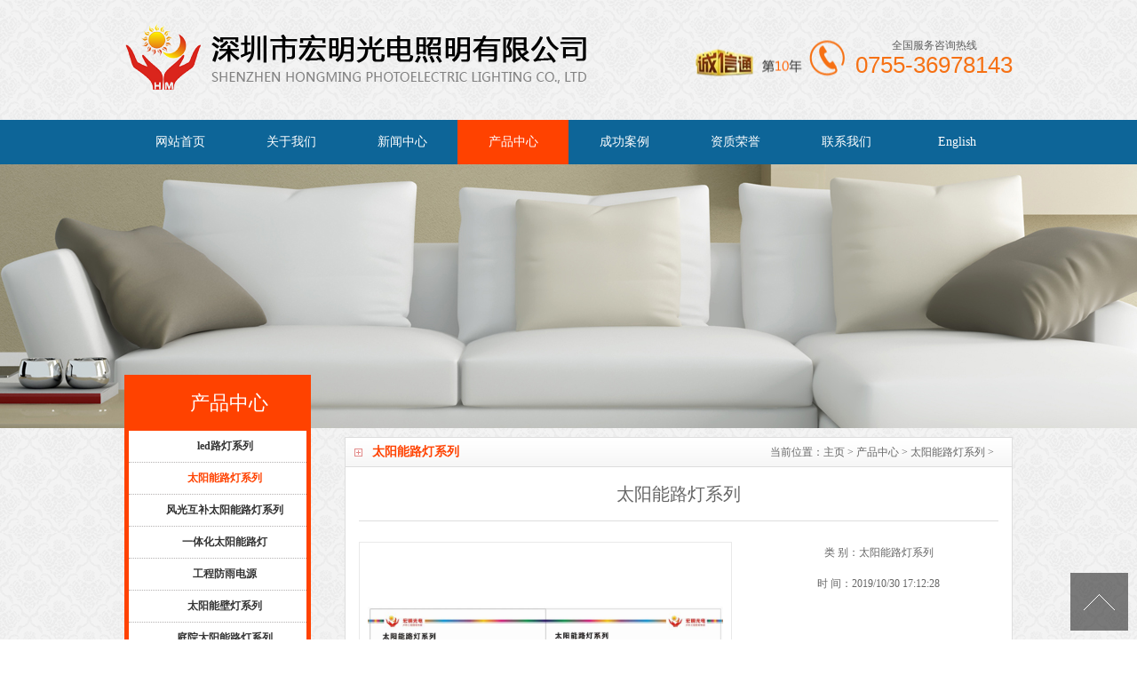

--- FILE ---
content_type: text/html
request_url: http://www.gdhongming.cn/acp_view.asp?id=260
body_size: 8259
content:



<!DOCTYPE html PUBLIC "-//W3C//DTD XHTML 1.0 Transitional//EN" "http://www.w3.org/TR/xhtml1/DTD/xhtml1-transitional.dtd">
<html xmlns="http://www.w3.org/1999/xhtml">
<head>
<meta http-equiv="Content-Type" content="text/html; charset=gb2312" />
<title>太阳能路灯系列_太阳能LED路灯_led路灯厂家_深圳亮化工程公司-宏明光电</title>
<meta name="keywords" content="太阳能路灯系列_亮化工程,亮化工程公司,led路灯厂家,太阳能LED路灯,太阳能路灯厂家,深圳亮化工程,户外亮化工程,户外亮化工程" />
<meta name="description" content="太阳能路灯系列_深圳市宏明光电照明有限公司是一家专业生产LED路灯的led路灯厂家,主要生产太阳能LED路灯,专业承包城市亮化工程,楼体亮化工程,景观亮化工程,户外亮化工程,酒店亮化工程等亮化工程业务,打造美丽城市的亮化工程公司。" />
<link href="skin/css/css.css" rel="stylesheet" media="screen" type="text/css"/>
<script language="javascript" type="text/javascript" src="skin/js/jquery-1.8.0.min.js"></script>
<script language="javascript" type="text/javascript" src="skin/js/index.js"></script>
<script type="text/javascript" src="skin/js/photorollx.js"></script>
</head>

<body>
<div id="header">
<div class="hd_cont container">
<dl class="hd_logo">
<dt class="fl"><a href="/"> <img src="/skin/images/logo.png" alt="太阳能LED路灯_led路灯厂家_深圳亮化工程公司-宏明光电" height="80"></a></dt>

</dl>
<dl class="dh_phone fr">
<dt>全国服务咨询热线</dt>
<dd>0755-36978143</dd>
</dl>
</div>

<div id="nav">
<div id="navMenu">
<ul>
<li><a href="/">网站首页</a></li>
<li><a href="gsjj.asp?id=3" rel='dropmenu'>关于我们</a></li>
<li><a href="axw_list.asp" rel='dropmenu'>新闻中心</a></li>
<li class="home"><a href="acpzs.asp" rel='dropmenu'>产品中心</a></li>
<li><a href="case.asp" rel='dropmenu'>成功案例</a></li>
<li><a href="ry.asp" rel='dropmenu'>资质荣誉</a></li>
<li><a href="gsjj.asp?id=8" rel='dropmenu'>联系我们</a></li>
<li><a href="eindex.asp" rel='dropmenu'>English</a></li>
</ul>
</div>
</div>
</div>



<div class="article_article MB10"></div>
<div class="ncon">
  <div class="nconr">
    <div class="weizhi">
      <h2>太阳能路灯系列</h2>
      <h3>当前位置：<a href='index.asp'>主页</a> > <a href='acpzs.asp'>产品中心</a> > <a href='acpzs.asp?dlb_id=31'>太阳能路灯系列</a> > </h3>
    </div>
    <div class="title">
      <h1>太阳能路灯系列</h1>
    </div>
    <div class="resource" style="height:0"></div>
    <div class="proarc">
      <div class="show_gallery">
        <div class="gallery_box"> 
          <div class="tb-booth tb-pic tb-s310"> <a href="tp/20191030176854.jpg" target="_blank"><img src="tp/20191030176854.jpg" rel="tp/20191030176854.jpg" class="jqzoom" width="400"  /></a> </div>
          
          
        </div>
      </div>
      <script type="text/javascript">
    $(document).ready(function () {
        $(".jqzoom").imagezoom();
        $("#thumblist li a").mouseover(function () {
            $(this).parents("li").addClass("tb-selected").siblings().removeClass("tb-selected");
            $(".jqzoom").attr('src', $(this).find("img").attr("mid"));
            $(".jqzoom").attr('rel', $(this).find("img").attr("big"));
        });
        $("#thumblist2 li a").click(function () {
            $(this).parents("li").addClass("tb-selected").siblings().removeClass("tb-selected");
            $(".jqzoom").attr('src', $(this).find("img").attr("mid"));
            $(".jqzoom").attr('rel', $(this).find("img").attr("big"));
        });
        $("#thumblist3 li a").click(function () {
            $(this).parents("li").addClass("tb-selected").siblings().removeClass("tb-selected");
            $(".jqzoom").attr('src', $(this).find("img").attr("mid"));
            $(".jqzoom").attr('rel', $(this).find("img").attr("big"));
        });
    });
</script>
      <div class="show_property">        
        <p>类&nbsp;别：太阳能路灯系列</p>
        <p>时&nbsp;间：2019/10/30 17:12:28</p>
        
        <div class="share"> 
          <!-- Baidu Button BEGIN -->
          <div id="bdshare" class="bdshare_t bds_tools get-codes-bdshare"> <span class="bds_more">分享到：</span> <a class="bds_qzone"></a> <a class="bds_tsina"></a> <a class="bds_tqq"></a> <a class="bds_renren"></a> <a class="bds_t163"></a> <a class="shareCount"></a> </div>
          <script type="text/javascript" id="bdshare_js" data="type=tools&amp;uid=0" ></script> 
          <script type="text/javascript" id="bdshell_js"></script> 
          <script type="text/javascript">
    document.getElementById("bdshell_js").src = "http://bdimg.share.baidu.com/static/js/shell_v2.js?cdnversion=" + Math.ceil(new Date() / 3603260)
</script> 
          <!-- Baidu Button END --> 
        </div>
      </div>
      <div class="clear"></div>
      <div class="show_content">
        <h3> <span class="current">商品详情</span></h3>
        
        <div class="content_box"  style="display:block"> <br />
          <div class="content_body">
            <p></p>
          </div>
        </div>
      </div>
      <script type="text/javascript">
    $(".show_content").viTab({
        tabTime: 4000,
        tabScroll: 0,
        tabEvent: 0
    });
</script> 
    </div>
    <div class="clear"></div>
  </div>
  <div class="nconl MTA">
    <div class="prs" >
      <h4 class="t05">产品中心</h4>
      <div class="t05_con">
        <ul class="t05_uls">

<li class=' '><a href='acpzs.asp?dlb_id=30' >led路灯系列</a></li>

<li class='cur'><a href='acpzs.asp?dlb_id=31' >太阳能路灯系列</a></li>

<li class=' '><a href='acpzs.asp?dlb_id=32' >风光互补太阳能路灯系列</a></li>

<li class=' '><a href='acpzs.asp?dlb_id=33' >一体化太阳能路灯</a></li>

<li class=' '><a href='acpzs.asp?dlb_id=47' >工程防雨电源</a></li>

<li class=' '><a href='acpzs.asp?dlb_id=34' >太阳能壁灯系列</a></li>

<li class=' '><a href='acpzs.asp?dlb_id=35' >庭院太阳能路灯系列</a></li>

<li class=' '><a href='acpzs.asp?dlb_id=36' >LED线条灯系列</a></li>

<li class=' '><a href='acpzs.asp?dlb_id=38' >一束投光灯</a></li>

<li class=' '><a href='acpzs.asp?dlb_id=39' >LED单颗投光灯   点光源</a></li>

<li class=' '><a href='acpzs.asp?dlb_id=40' >LED远程投光灯</a></li>

<li class=' '><a href='acpzs.asp?dlb_id=42' >LED户外壁灯</a></li>

<li class=' '><a href='acpzs.asp?dlb_id=43' >LED集成投光灯</a></li>

<li class=' '><a href='acpzs.asp?dlb_id=44' >景观灯</a></li>

<li class=' '><a href='acpzs.asp?dlb_id=45' >草坪灯</a></li>

<li class=' '><a href='acpzs.asp?dlb_id=46' >洗墙灯</a></li>
          
        </ul>
      </div>
    </div>
    
    <div class="contactn l MT10">
    <div class="tits"> 联系我们</div>
    <div class="subnr"> <img title="联系我们" alt="联系我们" src="skin/images/catactus.jpg">
    <p>
	深圳市宏明光电照明有限公司<br />
地址：深圳市沙井街道蚝一西部工业区A12栋<br />
手机：13760183076 张先生<br />
电话：0755-36978143<br />
QQ：272517326
</p>
  </div>
</div>
 </div>
</div>

<div class="clear"></div>
<div class="yqljbg">
<div class="yqlj container">
<h4 class="conttit"> <a class="tita" >友情链接</a><span> links</span></h4>
<p> 

</p>
</div>
</div>
<div class="clear"> </div>


<div class="page_top"><span id="pageTop"><a href="#">[向上]</a></span> </div>

<div class="footwrap">
<div class="footer container">
<div style="color: #808080;">主营项目：城市亮化工程 楼体亮化工程 景观亮化工程 户外亮化工程 酒店亮化工程 照明工程</div>
<div class="fotnav"> 
<a class="nobg" href="index.asp">网站首页</a> 
<a href="gsjj.asp?id=3" rel='dropmenu3'>关于我们</a> 
<a href="axw_list.asp" rel='dropmenu3'>新闻中心</a> 
<a href="acpzs.asp" rel='dropmenu3'>产品中心</a> 
<a href="case.asp" rel='dropmenu3'>成功案例</a> 
<a href="ry.asp" rel='dropmenu3'>资质荣誉</a> 
<a href="gsjj.asp?id=8" rel='dropmenu3'>联系我们</a> 
</div>
<div class="fottxt">
版权所有 @ 2019 深圳市宏明光电照明有限公司 All rights reserved<br/>技术支持：<a href="http://www.chuge8.com/" target="_blank">出格</a>&nbsp;<a href="http://beian.miit.gov.cn" target="_blank">粤ICP备19141042号-1
</a></div>
<dl class="fotphone">
<dt>全国服务热线</dt>
<dd>0755-36978143</dd>
</dl>
</div>
</div>


<script src="skin/js/common.js" type="text/javascript"></script>
</body>
</html>

--- FILE ---
content_type: text/css
request_url: http://www.gdhongming.cn/skin/css/css.css
body_size: 39564
content:
@charset "utf-8";
body {
	color: #666;
	background: url("../images/bg.png") repeat;
	margin: 0;
	padding: 0;
	text-align: center;
	font-family: "微软雅黑";
	font-size: 12px;/*-moz-user-select:none;*/
	line-height: 22px;
	HEIGHT: 100%;
}
div, h1, h2, h3, h4, h5, h6, dl, dt, dd, ol, ul, li, p, q, span, strong, form, iframe, label, textarea, input {
	padding: 0;
	margin: 0;
	text-align:center;
}
div {
	margin: 0 auto
}
ul, li, ol {
	list-style: none;
	list-style-type: none
}
img {
	border: 0;
	-ms-interpolation-mode: bicubic
}
textarea {
	overflow-y: auto
}
q {
	quotes: none
}
q:before, q:after {
	content: '';
	content: none
}
a {
	text-decoration: none;
	color: #666;
}
a:hover {
	text-decoration: none;
	color: #FF4200;
}
.none, #none, .hide, #hide {
	display: none
}
#clear, .clear {
	clear: both;
	line-height: 1px;
	height: 1px;
	margin-top: -1px;
	overflow: hidden
}
a:link {
	text-decoration: none
}
a:visited {
	text-decoration: none;
}
a:active {
	text-decoration: underline;
}
.fl, .l, #l {
	float: left
}
.fr, .r, #r {
	float: right
}
.MT10 {
	margin-top: 10px
}
.MB10 {
	margin-bottom: 10px
}
.PT10 {
	padding-top: 10px
}
.PB10 {
	padding-bottom: 10px
}
.PT30 {
	padding-top: 30px
}
.MT20 {
	margin-top: 20px
}
.MT50 {
	margin-top: 50px
}
.MTA {
	margin-top: -70px
}
.r5 {
	margin-right: 10px;
}
.bbai {
	background: #FFF !important;
}
.clearfix {
	zoom: 1;
}
.clearfix:after {
	content: ".";
	clear: both;
	height: 0;
	visibility: hidden;
	display: block;
}
.gray {
	color: #999;
	font-weight: normal;
}
.white {
	color: #fff;
	font-weight: normal;
}
.container {
	margin: 0 auto;
	width: 1000px;
}
a, li, span, p {
	transition: all 0.2s linear;
	-webkit-transition: all 0.2s linear;
	-moz-transition: all 0.2s linear;
	-o-transition: all 0.2s linear;
}
#header {
}
.header_top {
	width: 100%;
	height: 35px;
	overflow: hidden;
	border-bottom: #dedede 1px solid;
}
.header_top ul {
	width: 1000px;
	height: 35px;
	line-height: 35px;
	overflow: hidden;
	margin: 0 auto;
}
.header_top ul .title {
	width: 860px;
	background: none;
	text-align: left;
	color: #808080
}
.header_top ul .title b {
	color: #808080;
	padding-right: 10px;
}
.header_top ul li {
	width: 70px;
	height: 35px;
	text-align: center;
	float: left;
	display: block;
	line-height: 35px;
	color: #ccc;
	background: url("../images/1_03.gif") no-repeat right 9px;
}
.header_top ul li a {
	color: #666;
}
.header_top ul li a:hover {
	color: #808080;
}
.hd_cont {
	position: relative;
	height: 135px;
	overflow: hidden;
}
.hd_cont .hd_logo {
	position: absolute;
	left: 0;
	top: 25px;
	width: 500px;
}
.hd_cont .hd_logo dd {
	margin-top: 2px;
	margin-left: 12px;
	padding-left: 20px;
	border-left: 1px solid #9B9B9B;
}
.hd_cont .hd_logo dd h2 {
	font-size: 14px;
	font-weight: normal;
	color: #808080;
}
.hd_cont .hd_logo dd p {
	font-size: 14px;
	color: #808080;
}
.hd_cont .dh_phone {
	padding: 0 0 18px 180px;
	margin-top: 40px;
	background: url("../images/phone.png") no-repeat left center;
	color: #5c5c5c;
}
.hd_cont .dh_phone dd {
	font-size: 26px;
	font-family: Arial, Helvetica, sans-serif;
	color: #f67114;
}
#nav {
	width: 100%;
	height: 50px;
	overflow: hidden;
	background: #0D6598;
}
#navMenu {
	width: 1000px;
	overflow: hidden;
	height: 50px;
	margin: 0 auto;
}
#navMenu ul {
	overflow: hidden;
	height: 50px;
	text-align: center;
}
#navMenu ul li {
	float: left;
	display: block;
}
#navMenu ul li a {
	width: 125px;
	height: 100%;
	line-height: 50px;
	display: block;
	float: left;
	text-align: center;
	color: #FFF;
	font-size: 14px;
	font-family: "微软雅黑";
}
#navMenu ul li a:hover {
	background: #FF4200;
}
#navMenu ul .home a {
	background: #FF4200;
}
#navMenu ul .hover a {
	background: #FF4200;
}
.dropMenu {
	position: absolute;
	top: 0;
	z-index: 100;
	width: 160px;
	visibility: hidden;
	margin-top: -2px;
	padding-top: 10px;
	padding-bottom: 10px;
	background: #FF4200;
}
.dropMenu li {
	display: block;
}
.dropMenu a {
	display: block;
	height: 35px;
	line-height: 35px;
	padding-left: 10px;
	color: #FFFFFF;
}
* html .dropMenu a {
	width: 100%;
	color: #FFFFFF;
}
.dropMenu a:hover {
	color: fff;
	background-color: #666;
}
.dropMenu li {
	transition: none;
	-webkit-transition: none;
	-moz-transition: none;
	-o-transition: none;
}
.dropMenu a {
	transition: none;
	-webkit-transition: none;
	-moz-transition: none;
	-o-transition: none;
}
.main {
	width: 1000px;
	overflow: hidden;
	zoom: 1;
}
.main:after {
	content: ".";
	clear: both;
	height: 0;
	visibility: hidden;
	display: block;
}
/*首页幻灯片*/
#banner {
	width: 100%;
	float: left;
	height: 480px;
	position: relative
}
.ulBanner {
	width: 100%;
	height: 480px
}
.ulBanner li {
	position: absolute;
	width: 100%;
	height: 480px
}
.ulBannerNav {
	position: absolute;
	bottom: 20px;
	left: 50%;
	margin-left: -33px;
	z-index: 10
}
.ulBannerNav li {
	float: left;
	background: #fff;
	margin: 0 3px;
	width: 36px;
	height: 6px;
	display: block;
	cursor: pointer;
}
.ulBannerNav li.on {
	background: #947C58;
	cursor: pointer
}
.searchBg {
	padding-top: 10px;
	padding-bottom: 20px;
	background: #fff url("../images/serbg.png") bottom no-repeat
}
.search {
	height: 36px;
	line-height: 36px;
	overflow: hidden;
}
.search .searchBox {
	width: 262px;
}
.search .soText {
	float: left;
	width: 206px;
	height: 16px;
	line-height: 16px;
	padding: 5px;
	color: #666;
	border: none;
	background: #ddd;
	outline: none;
	font-family: microsoft yahei;
}
.search .soBtn {
	float: right;
	width: 46px;
	text-align: center;
	height: 26px;
	color: #fff;
	border: none;
	background: #000;
	cursor: pointer
}
.search .keyWord {
	width: 500px;
	height: 36px;
	line-height: 36px;
	overflow: hidden;
	color: #333;
}
.search .keyWord b {
	font-weight: normal;
	height: 36px;
	float: left;
}
.search .keyWord a {
	padding: 0 10px;
	color: #333;
}
.search .keyWord ul {
	height: 36px;
}
.search .keyWord ul li {
	float: left;
	padding: 0 5px;
}
/*产品*/
.cpbg {
	padding: 30px 0px;
}
.cpbox {
	background-color: #fff;
}
.cpmu {
	width: 210px;
	height: 746px;
	overflow: hidden;
}
.cpmu h4 img {
	display: block;
}
.cpmu dl {
}
.cpmu dt {
	height: 40px;
	line-height: 40px;
	background: url("../images/cpmudt.png") no-repeat center;
}
.cpmu dt a {
	margin-left: 64px;
	font-size: 14px;
	color: #fff;
	font-weight: bold;
}
.cpmu dd {
	height: 40px;
	line-height: 40px;
	overflow: hidden;
}
.cpmu dd a {
	display: block;
	padding-left: 66px;
	color: #333;
	background: url("../images/cpmudd.png") no-repeat left center;
}
.cplist {
	margin-right: 20px;
	width: 730px;
	height: 746px;
}
.cplist h4 {
	border-bottom: 1px solid #ccc;
}
.cplist ul {
	overflow: hidden;
}
.cplist li {
	margin-right: 20px;
	margin-top: 22px;
	float: left;
	width: 243px;
	text-align: center;
}
.cplist li.nomr {
	margin-right: 0px;
}
.cplist li h5 {
	margin-left: 7px;
	width: 230px;
	height: 25px;
	line-height: 25px;
	overflow: hidden;
	font-weight: normal;
	text-align: center;
	font-size: 14px;
	background: #666;
	display: block;
}
.cplist li:hover h5 {
	background: #FF4616;
}
.cplist li h5 a {
	color: #fff;
}
/*解决方案*/
.jjfabox {
	margin: 30px auto;
}
.famu {
	width: 210px;
	height: 576px;
}
.famu h4 img {
	display: block;
}
.famu ul {
	border-left: 1px solid #ddd;
	border-right: 1px solid #ddd;
}
.famu li {
	height: 55px;
	line-height: 55px;
	border-bottom: 1px dashed #ddd;
}
.famu li a {
	font-size: 14px;
	margin-left: 40px;
	color: #666;
	text-decoration: none;
}
.famu li:hover a {
	color: #FF4616;
}
.faphone {
	position: relative;
	height: auto;
	padding: 10px 0;
	background: #FF4616;
}
.faphone .wenzi {
	text-align: center;
	color: #fff;
	line-height: 35px;
	border-bottom: 1px dashed #FFC2B2;
	padding: 10px 0;
	font-size: 16px;
}
.faphone span.rexian {
	display: block;
	margin-top: 10px;
	text-align: center;
	height: 28px;
	line-height: 28px;
	font-size: 16px;
	color: #fff;
}
.faphone span.tel {
	display: block;
	text-align: center;
	height: 38px;
	line-height: 38px;
	font-size: 24px;
	color: #fff;
}
.faphone span.lx {
	display: block;
	margin-top: 10px;
	font-size: 14px;
	color: #fff;
	background: #FFF;
	margin-left: 24px;
	width: 156px;
	height: 38px;
	line-height: 38px;
	text-align: center;
	border-radius: 5px;
	-webkit-box-shadow: #ccc 0px 0px 5px;
	-moz-box-shadow: #ccc 0px 0px 5px;
	box-shadow: #ccc 0px 0px 5px;
}
.faphone span.lx a {
	color: #FF4616
}
.facont {
	width: 1020px;
	height: 576px;
}
.facont li {
	position: relative;
	margin-left: 20px;
	margin-bottom: 20px;
	float: left;
	width: 318px;
	height: 278px;
}
.facont li h5 {
	position: absolute;
	left: 0px;
	bottom: 0px;
	width: 100%;
	height: 36px;
	line-height: 36px;
	background: url("../images/facont.png") no-repeat center;
	overflow: hidden;
	font-size: 14px;
	font-weight: normal;
}
.facont li h5 a {
	margin: 0 10px;
	color: #fff;
}
/*优势*/
.hxysbg {
	padding-bottom: 36px;
	background: #202932 url("../images/boxbg.jpg");
}
.hxysbox {
	text-align: center;
}
.hxysbox .hxystit {
	padding: 30px 0 20px 0;
	margin-bottom: 20px;
	font-weight: bold;
	text-align: center;
	background: url("../images/hxystitbr.png") no-repeat bottom;
}
.hxysbox .hxystit span {
	font-size: 32px;
	height: 30px;
	line-height: 30px;
	margin-bottom: 10px;
	color: #FF4200;
	text-align: center;
	display: block
}
.hxysbox .hxystit p {
	font-size: 20px;
	height: 25px;
	line-height: 25px;
	color: #fff;
	text-align: center;
	display: block
}
.hxysbox ul {
	overflow: hidden;
}
.hxysbox li {
	float: left;
	margin: 0 2px;
	padding: 0 20px;
	width: 152px;
	height: 234px;
	background: url("../images/hxysdl.png") no-repeat center;
}
.hxysbox li h5 {
	padding-top: 54px;
	margin-bottom: 10px;
	font-size: 24px;
	text-align: center;
	color: #400100;
}
.hxysbox li p {
	line-height: 20px;
	font-weight: bold;
	color: #fff;
}
/*关于我们*/
.index_abt {
	width: 100%;
	background-color: #f9f5f2;
}
.about {
	width: 1000px;
	height: 350px;
	padding-top: 40px;
}
.about_t {
	width: 100%;
	height: 55px;
	position: relative;
	background: url("../images/about_titbg.gif") repeat-x bottom left;
}
.about_t h3 {
	font-size: 24px;
	color: #666;
	line-height: normal;
	font-weight: normal;
	font-family: Arial, Helvetica, sans-serif;
}
.about_t h2 {
	display: inline-block;
*display:inline;
*zoom:1;
	padding: 0 20px;
	font-size: 18px;
	font-weight: normal;
	color: #fff;
	line-height: normal;
	background-color: #FF4200;
}
.about_t .more {
	position: absolute;
	bottom: 0;
	right: 30px;
	padding: 0 15px;
	background: #FF4200;
	color: #FFF
}
.about_t .more a {
	color: #FFF
}
.about_c {
	width: 1000px;
	height: 220px;
	padding: 20px 0
}
.about_cl {
	width: 300px;
	height: 220px;
}
.about_cl img {
	width: 300px;
	height: 220px;
}
.about_cr {
	width: 670px;
	height: 220px;
}
.about_cr h3 {
	line-height: 1.6em;
	font-weight: bold;
	color: #FF4200;
	font-family: "Microsoft YaHei", "微软雅黑";
	font-size: 20px;
}
.about_cr span {
	width: 670px;
	line-height: 26px;
	margin-bottom: 15px;
	margin-top: 10px;
	font-size: 14px;
	display: block
}
.about_cr a {
	width: 60px;
	font-style: normal;
	height: 30px;
	line-height: 30px;
	padding: 0 10px 0 15px;
	background: #FF4200;
	color: #fff;
	display: block
}
.about_cr a:hover {
	background: #FF4200
}
/*横幅 定制*/

.box {
	width: 100%;
	height: 180px;
	background: url("../images/boxbg.jpg") center
}
.box_c {
	width: 1000px;
	height: 100px;
	padding: 40px 0;
}
.box_cl {
	width: 600px;
}
.box_cl h6 {
	color: #FF4200;
	font-size: 26px;
	margin-bottom: 10px;
	line-height: 40px;
}
.box_cl span {
	color: #f7f7f7;
	font-size: 20px;
	line-height: 30px;
}
.box_cr {
	width: 300px;
	margin-top: 20px;
}
.box_cr a {
	width: 160px;
	height: 50px;
	line-height: 50px;
	float: right;
	text-align: center;
	font-size: 16px;
	color: #FFF;
	background: #FF4200
}
.box_cr a:hover {
	background: #FF4200
}
/*通用标题*/
.boxt {
	width: 100%;
	height: 44px;
	border-bottom: 1px solid #e6e6e6;
}
.boxt h2 {
	float: left;
	border-bottom: 1px solid #909090;
	font-size: 20px;
	height: 44px;
	line-height: 44px;
	color: #000;
}
.boxt font {
	float: left;
	font-size: 14px;
	padding-left: 15px;
	height: 44px;
	line-height: 44px;
	color: #666;
}
.boxt a {
	float: right;
	font-family: Arial;
	line-height: 44px;
	margin-right: 10px;
	color: #000;
}
.boxt a:hover {
	color: #168301;
}
.poxt {
	width: 100%;
	background: url("../images/poxtit.png") no-repeat center bottom;
}
.poxt h4 {
	height: 84px;
	overflow: hidden;
	text-align: center;
	font-size: 18px;
}
.poxt h4 a {
	margin-top: 24px;
	display: inline-block;
	color: #FF4200;
}
.poxt h4 span {
	display: block;
	color: #b2b2b2;
	font-weight: normal;
	text-transform: uppercase;
	text-align: center
}
.conttit {
	position: relative;
	height: 44px;
	line-height: 44px;
}
.conttit .tita {
	margin-right: 12px;
	color: #FF4200;
	font-size: 18px;
}
.conttit span {
	font-family: 宋体;
	font-size: 16px;
	color: #b2b2b2;
	text-transform: uppercase;
}
.conttit .titmore {
	position: absolute;
	right: 0px;
	top: 14px;
}
/*滚动成功案例*/
.case {
	width: 1000px;
	height: 260px
}
.ibox7 {
	padding-top: 30px;
	height: 144px;
	overflow: hidden;
	position: relative;
}
.ibox7 #LeftArr1 {
	position: absolute;
	left: 0px;
	top: 30px;
	width: 34px;
	height: 144px;
	cursor: pointer;
	background: url("../images/left.png") left center no-repeat;
}
.ibox7 #RightArr1 {
	position: absolute;
	right: 0px;
	top: 30px;
	width: 34px;
	height: 144px;
	cursor: pointer;
	background: url("../images/right.png") right center no-repeat;
}
.ihonor {
	width: 900px;
	margin: 0px auto;
	overflow: hidden;
}
.ihonor img {
	width: 180px;
	height: 124px;
	border: 7px #ededed solid;
	margin: 0px 15px;
}
.ihonor img:hover {
	border: 7px #ddd solid;
}
/*新闻动态*/
.dtspan {
	margin: 30px auto;
}
.dtbox {
	width: 1000px;
	height: 414px;
	border: 1px solid #ccc;
}
.dtbox h4 {
	overflow: hidden;
	font-size: 18px;
	background: url("../images/dttitbr.png") no-repeat center;
}
.dtbox h4 a {
	float: left;
	width: 50%;
	text-align: center;
	height: 48px;
	line-height: 48px;
	color: #333;
	background: url("../images/dttitbr.png") repeat-x center 47px;
	transition: all 0s;
}
.dtbox h4 a em {
	font-family: 宋体;
	text-transform: uppercase;
	margin-left: 5px;
	color: #969696;
}
.dtbox h4 a:hover, .dtbox h4 a.cur {
	background: url("../images/dttith.png") repeat-x center bottom;
	color: #FF4200;
	text-decoration: none;
}
.dtbox dl {
	margin: 20px;
	height: 150px;
	overflow: hidden;
}
.dtbox dd {
	margin-left: 240px;
}
.dtbox dd h5 {
	height: 50px;
	line-height: 50px;
	font-size: 14px;
}
.dtbox dd h5 a {
	color: #333;
}
.dtbox dd p {
	line-height: 22px;
	height: 66px;
	overflow: hidden;
}
.dtbox ul {
	margin: 0 20px;
	border-top: 1px dotted #ccc;
	padding-top: 10px;
}
.dtbox li {
	position: relative;
	height: 28px;
	line-height: 28px;
}
.dtbox li a {
	display: inline-block;
	padding-left: 16px;
	background: url("../images/dtliico.png") no-repeat left center;
	width: 470px;
	overflow: hidden;
	white-space: nowrap;
	text-overflow: ellipsis;
	color: #333;
}
.dtbox li span {
	position: absolute;
	right: 0;
	color: #999;
}
/*服务支持*/
.fwzc {
	width: 232px;
	height: 414px;
	border: 1px solid #ccc;
}
.fwzc h4 {
	margin-left: 18px;
	padding: 1px 0px;
}
.fwzc .fwphone {
	position: relative;
	height: 64px;
	background: url("../images/fwphone.png") no-repeat center;
}
.fwzc .fwphone span {
	position: absolute;
	left: 62px;
	top: 24px;
	font-size: 22px;
	font-weight: bold;
	color: #FF4200;
}
.fwzc .m_form {
	margin-left: 8px;
}
.fwzc .m_form li {
	margin-bottom: 4px;
	overflow: hidden;
}
.fwzc .m_form label {
	float: left;
	width: 27px;
	height: 28px;
	border: 1px solid #ccc;
	border-right-width: 0;
	text-align: center;
	background-color: #fff;
}
.fwzc .m_form label img {
	position: relative;
	top: 8px;
}
.fwzc .m_form .ipttxt {
	float: left;
	width: 164px;
	border: 1px solid #ccc;
	height: 16px;
	line-height: 16px;
	padding: 6px 10px;
	outline: none;
	color: #666;
	background-color: #fff;
	font-family: microsoft yahei;
}
.fwzc .m_form .areli label {
	height: 70px;
}
.fwzc .m_form .txtare {
	float: left;
	width: 164px;
	height: 60px;
	line-height: 20px;
	border: 1px solid #ccc;
	outline: none;
	resize: none;
	color: #666;
	padding: 5px 10px;
	background-color: #fff;
	font-family: microsoft yahei;
}
.fwzc .m_form .btnsubmit {
	width: 214px;
	height: 30px;
	cursor: pointer;
	border: none;
	background: url("../images/btnsubmit.png") no-repeat center;
}
/*友情链接*/
.yqljbg {
	background: url("../images/centerbg.png") repeat;
}
.yqlj {
	padding: 24px 0px;
}
.yqlj .conttit {
	border-bottom: none;
}
.yqlj .conttit .tita {
	padding-left: 10px;
	color: #fff;
	background: url("../images/yqljtit.png") no-repeat left;
}
.yqlj .conttit span {
	color: #5c5c5c;
}
.yqlj p {
	height: 30px;
	line-height: 30px;
	overflow: hidden;
}
.yqlj p a {
	padding-right: 15px;
	color: #808080;
}
/*页尾*/
.footwrap {
	background: url("../images/centerbg.png") repeat;
}
.footer {
	position: relative;
	padding-bottom: 40px;
	overflow: hidden;
}
.fotnav {
	height: 40px;
	line-height: 40px;
	font-size: 13px;
}
.fotnav a {
	padding-right: 20px;
	padding-left: 15px;
	text-align: left;
	background: url("../images/navli.png") no-repeat left center;
	color: #fff;
}
.fotnav a.nobg {
	background-image: none;
	padding-left: 0
}
.fottxt {
	padding-top: 30px;
	height: 122px;
	padding-left: 128px;
	line-height: 30px;
	color: #999;
	background: url("../images/f_logo.png") no-repeat left 30px;
	border-top: 1px solid #484848;
}
.fottxt a {
	color: #999;
}
.fotphone {
	position: absolute;
	right: 0px;
	top: 100px;
	padding-left: 46px;
	background: url("../images/footphone.png") no-repeat left center;
	color: #fff;
}
.fotphone dd {
	font-size: 20px;
	font-weight: bold;
	font-family: Arial, Helvetica, sans-serif;
	color: #FF4200;
}
/*内页左右*/
.ncon {
	width: 1000px;
	height: auto;
	padding-bottom: 10px
}
.ncon:after {
	content: ".";
	display: block;
	height: 0;
	clear: both;
	visibility: hidden
}
.nconr {
	width: 750px;
	float: right;
	border: #dedede 1px solid;
	background: #FFF
}
.nconl {
	width: 210px;
	float: left
}
/*内页左侧产品分类*/
.prs {
	width: 210px;
	overflow: hidden;
	background: #FFF
}
.prs .t05 {
	background: #FF4200;
	height: 63px;
	line-height: 63px;
	padding-left: 25px;
	font-family: "微软雅黑";
	font-size: 22px;
	font-weight: normal;
	color: #FFF
}
.prs .t05_con {
	border: 5px solid #FF4200;
	width: 200px;
	border-top: 0;
}
.prs li {
	line-height: 35px;
	padding-left: 16px;
	border-bottom: 1px dotted #b4b1b1;
}
.prs li.cur a {
	color: #FF4200
}
.prs li a {
	color: #333333;
	font-size: 12px;
	font-weight: bold;
}
/*左侧联系我们*/
.contactn {
	width: 210px;
	overflow: hidden;
	background: #FFF;
}
.contactn .tits {
	line-height: 38px;
	height: 38px;
	text-align: center;
	background: #FF4200;
	color: #fff;
	font-size: 16px;
	font-weight: 100;
	font-family: "Microsoft YaHei";
}
.contactn .tits a {
	color: #fff;
}
.contactn .tits span {
	color: #F3F3F3;
	font-size: 12px;
	text-transform: uppercase;
	font-family: "Microsoft YaHei";
	text-align: center
}
.contactn .subnr {
	border: 1px solid #FF4200;
	border-top: 0;
	padding: 24px 7px 5px;
	width: 194px;
	overflow: hidden;
}
.contactn .subnr p {
	line-height: 25px;
	overflow: hidden;
}
.contactn .subnr span {
	color: #333;
	font-weight: bold;
}
.contactn .subnr h5 {
	padding-top: 12px;
	line-height: 28px;
	overflow: hidden;
	color: #FF4200;
	font-size: 14px
}
/*内页模板BANNER*/
.index_article {
	width: 100%;
	height: 297px;
	background: url("../images/img01.jpg") bottom no-repeat
}
.list_article {
	width: 100%;
	height: 297px;
	background: url("../images/img02.jpg") bottom no-repeat
}
.list_article2 {
	width: 100%;
	height: 297px;
	background: url("../images/img03.jpg") bottom no-repeat
}
.article_article {
	width: 100%;
	height: 297px;
	background: url("../images/img03.jpg") bottom no-repeat
}
.img_article {
	width: 100%;
	height: 297px;
	background: url("../images/img04.jpg") bottom no-repeat
}
.book {
	width: 100%;
	height: 297px;
	background: url("../images/img05.jpg") bottom no-repeat
}
.title {
	width: 730px;
	height: 60px;
}
.title h1 {
	height: 60px;
	line-height: 60px;
	font-family: '黑体';
	font-size: 20px;
	font-weight: normal;
	display: block;
	text-align: center
}
.resource {
	height: 35px;
	width: 720px;
	line-height: 35px;
	border-bottom: 1px solid #DEDEDE;
	text-align: center;
	margin-bottom: 8px
}
.des {
	height: 40px;
	width: 708px;
	padding: 5px;
	line-height: 23px;
	border: #CCC 1px dotted;
	overflow: hidden
}
.content {
	line-height: 24px;
	font-size: 14px;
	padding: 15px 20px 25px 20px;
	width: 710px;
	background: #FFF;
	min-height:300px;
}
.content img {
	max-width: 650px !important;
	display: block;
	margin: 5px auto
}
.content p {
	padding-top: 10px
}
.fenxiang {
	padding: 10px 5px;
	width: 720px
}
/*相关阅读*/
.linkarc {
	width: 720px;
	padding: 10px 5px 5px 5px;
}
.linkarc_t {
	width: 720px;
	height: 25px;
	background: url("../images/xuxian.png") bottom repeat-x
}
.linkarc_t h2 {
	font-size: 12px;
	background: url("../images/dd.gif") left no-repeat;
	padding-left: 20px;
	font-weight: bold;
	font-family: "微软雅黑"
}
.linkarc_c {
	width: 720px;
	padding: 10px 0;
}
.linkarc_c li {
	width: 705px;
	height: 28px;
	line-height: 25px;
	padding-left: 15px;
	background: url("../images/dd2.gif") left no-repeat;
	border-bottom: #CCC 1px dashed
}
.linkarc_c li a {
	color: #2b2b2b
}
.caseimg {
	width: 690px;
	height: 115px;
	float: left;
	padding: 5px 5px
}
.caseimg img {
	width: 198px;
	height: 108px;
	float: left;
	border: #CCC 1px solid;
	margin-right: 10px
}
/*图片列表*/
.pro {
	width: 750px;
	padding: 5px 0
}
.proimg {
	width: 215px;
	height: 250px;
	float: left;
	display: block;
	padding: 10px 16px;
}
.proimg img {
	width: 211px;
	height: 168px;
	border: #dedede 1px solid;
	padding: 1px;
	display: block
}
.proimg span {
	width: 215px;
	height: 30px;
	line-height: 30px;
	overflow: hidden;
	background: #F7F7F7;
	text-align: center;
	display: block
}
.proimg p {
	width: 215px;
	height: 45px;
	padding-top: 5px;
	line-height: 20px;
	text-align: left;
	color: #666;
	font-weight: normal;
	display: block
}
/*新闻列表*/
.liebiao {
	padding: 15px 15px;
	width: 720px
}
.liebiao li {
	width: 700px;
	height: 35px;
	line-height: 35px;
	background: url("../images/sou_bj.png") left no-repeat;
	padding-left: 15px;
	border-bottom: #CCC 1px dotted
}
.liebiao li a {
	width: 520px;
	height: 35px;
	line-height: 35px;
	overflow: hidden;
	float: left
}
.liebiao li span {
	width: 150px;
	height: 35px;
	line-height: 35px;
	float: right;
	text-align: right
}
/*图文混排列表*/
.list_1 {
	padding: 15px;
	width: 720px
}
.list_1 li {
	height: 100%;
	overflow: hidden;
	margin-bottom: 15px;
	padding-bottom: 15px;
	float:left;
	width:220px;
	margin-left:20px;
}
.list_1 li img {
	width: 200px;
	height: 150px;
	display: block;
	float: left;
	margin-right: 10px;
	padding: 3px;
	border: 1px solid #dedede;
}
.list_1 li h5 a {
	font-size: 13px;
	padding-bottom: 5px;
}
.list_1 li p {
	height: 60px;
	font-size: 12px;
	line-height: 20px;
	color: #666;
	overflow: hidden;
	padding-top: 5px;
}
.list_1 li p a {
	color: #ff6600
}
.list_1 li p a:hover {
	color: #ff3300;
}
/*面包屑*/
.weizhi {
	width: 740px;
	height: 32px;
	border-bottom: #DDDDDD 1px solid;
	padding: 0 0 0 10px;
	background: url("../images/conttitbg.png") repeat-x
}
.weizhi h2 {
	height: 32px;
	float: left;
	padding-left: 20px;
	background: url("../images/lf_n_ic2.gif") left no-repeat;
	line-height: 32px;
	font-size: 14px;
	color: #FF4200;
	display: block
}
.weizhi h3 {
	height: 32px;
	float: right;
	padding-right: 20px;
	text-align: right;
	line-height: 32px;
	font-size: 12px;
	font-weight: normal;
	color: #666;
	display: block
}
.page {
	width: 720px;
	padding: 10px 0;
	margin-top: 5px;
}
/*分页*/
.page_list {
	padding: 3px;
	margin: 3px;
	text-align: center
}
.page_list a, .page_list strong {
	border: 1px solid #ddd;
	padding: 6px 10px;
}
.page_list a.now, .page_list a:hover, .page_list li.thisclass a {
	background: #FF4200;
	color: #fff;
	cursor: pointer
}
.page_list span.disabled {
	cursor: pointer;
	border: 1px solid #ddd;
	padding: 6px 10px;
}
.page_list span.thisclass {
	background: #FF4200;
	color: #fff;
	cursor: pointer;
	border: 1px solid #ddd;
	padding: 6px 10px;
}
/*产品*/
 /*-----------------详情页-放大图---------------------*/
.proarc {
	padding: 15px 10px;
	width: 730px
}
.show_gallery {
	float: left;
	width: 430px;
	height: 508px;
	margin: 0 0 20px 0;
	position: relative;
}
.gallery_box {
	width: 430px;
	height: 508px;
	background: #fff;
	overflow: hidden
}
.tb-pic a {
	display: table-cell;
	text-align: center;
	vertical-align: middle;
}
.tb-pic a img {
	vertical-align: middle;
}
.tb-pic a {
*display:block;
*font-family:Arial;
*line-height:1;
}
.tb-thumb {
	margin: 10px 0 0;
	overflow: hidden;
	padding: 0;
}
.tb-thumb li img {
	width: 70px;
	height: 70px;
}
.tb-thumb li {
	float: left;
	height: 70px;
	margin: 0 5px 0 5px;
	overflow: hidden;
	padding: 2px;
	border: #dfdfdf 1px solid;
}
.tb-s310, .tb-s310 a {
	height: 414px;
	width: 414px;
}
.tb-s310, .tb-s310 img {
	max-height: 414px;
	max-width: 414px;
}
.tb-s310 a {
*font-size:271px;
}
.tb-s40 a {
*font-size:35px;
}
.tb-s40, .tb-s40 a {
	height: 70px;
	width: 70px;
}
.tb-booth {
	border: 1px solid #e9e9e9;
	background: #fff;
	position: relative;
	z-index: 1;
	padding: 2px;
}
.tb-thumb .tb-selected {
	height: 70px;
	border: #00a9e9 1px solid;
}
.tb-thumb .tb-selected div {
	background-color: #FFFFFF;
	border: medium none;
}
.tb-thumb li div {
}
div.zoomDiv {
	z-index: 999;
	position: absolute;
	top: 0px;
	left: 10px;
	width: 300px;
	height: 300px;
	background: #ffffff;
	border: 1px solid #CCCCCC;
	display: none;
	text-align: center;
	overflow: hidden;
	margin: -3px 0 0 2px;
}
div.zoomMask {
	position: absolute;
	border: 1px solid #aaa;
	background: #fff 50% top no-repeat;
	opacity: 0.5;
	-moz-opacity: 0.5;
	-khtml-opacity: 0.5;
	filter: alpha(Opacity=50);
	cursor: move;
	z-index: 1;
	width: 200px;
	height: 200px;
}
.zoomDiv img {
	width: 600px;
	height: 600px;
}
.show_property {
	float: right;
	width: 280px;
	padding: 0 0 0 0;
	position: relative;
}
.show_property h1 {
	font-size: 20px;
	color: #333;
	line-height: 40px;
	font-family: "微软雅黑";
}
.show_property h1 a {
	color: #333;
}
.show_property h2 {
	font-size: 15px;
	color: #cc0000;
	line-height: 20px;
	margin-bottom: 20px;
}
.show_property p span {
	color: #999;
	display: inline-block;
}
.zx_price span {
	vertical-align: top;
	line-height: 37px;
}
.numbox span {
	vertical-align: top;
}
.show_property p {
	line-height: 25px;
	padding-bottom: 10px;
	color: #666
}
.show_property p s {
	color: #999;
	font-family: "微软雅黑";
}
.show_property p strong {
	color: #F0800F;
	font-size: 16px;
	font-weight: 700;
	font-family: "微软雅黑";
	vertical-align: bottom;
	position: relative;
	padding: 0 5px;
}
.show_property p b {
	color: #F0800F;
	font-size: 16px;
	font-family: "微软雅黑";
	vertical-align: bottom;
*vertical-align:middle;
	font-weight: 700;
}
.show_property .color_class {
	padding: 20px 0;
	width: 300px;
	margin: 10px 0 0 0;
}
.show_property .color_class span {
	vertical-align: top;
	line-height: 36px;
	display: block;
	float: left;
	width: 66px;
	color: #999;
}
.green {
	color: #669900;
}
.show_property .share {
	position: absolute;
	top: 438px;
	width: 280px;
	height: 40px;
}
.choose_style {
	width: 278px;
	height: 160px;
	margin: 10px 0 0 0;
	border: #e9e9e9 1px solid;
	background: #f4f4f4;
}
.choose_style h3 {
	height: 40px;
	line-height: 40px;
	text-align: center;
	font-size: 12px;
}
.choose_style h3 span {
	float: left;
	width: 148px;
	height: 39px;
	background: #fff;
	line-height: 39px;
	border-right: #e9e9e9 1px solid;
	border-bottom: #e9e9e9 1px solid;
	cursor: pointer;
}
.choose_style h3 span.last {
	border-right: none;
	width: 149px;
}
.choose_style h3 span.current {
	background: #f4f4f4;
	border-bottom: #f4f4f4 1px solid;
}
.choose_color {
	margin: 0;
}
.choose_color li {
	overflow: hidden;
	width: 78px;
	height: 38px;
	border: #ccc 1px solid;
	background: #fff;
	line-height: 34px;
	text-align: center;
	position: relative;
}
.choose_color li img {
	display: none;
}
.choose_color li span {
	display: none;
}
.choose_color li.tb-selected span {
	display: block;
	width: 14px;
	height: 14px;
	background: url("../images/choose.gif") no-repeat;
	position: absolute;
	right: 0;
	bottom: 0;
}
.choose_color li.tb-selected {
	width: 74px;
	height: 34px;
	border: #F0800F 3px solid;
	background: #fff;
	line-height: 34px;
}
.choose_color li .tb-s40, .choose_color li .tb-s40 a {
	height: 34px;
	width: 100%;
	display: block;
	text-decoration: none;
	font-size: 12px;
	line-height: 34px;
	cursor: pointer;
}
.choose_body {
	padding: 10px 0 15px 20px;
}
.choose_body td {
	height: 40px;
	line-height: 40px;
	padding: 0 0 10px 0;
}
.num_box {
	float: left;
	background: url("../images/num_box.jpg") no-repeat;
	width: 72px;
	height: 40px;
	line-height: 40px;
	border: none;
	text-align: center;
	font-size: 20px;
	color: #F0800F;
	font-family: Arial, Helvetica, sans-serif;
}
.add_num {
	float: left;
	display: block;
	width: 29px;
	height: 40px;
	background: url("../images/add.jpg") no-repeat;
	border: none;
	cursor: pointer;
}
.min_num {
	float: left;
	display: block;
	width: 29px;
	height: 40px;
	background: url("../images/min.jpg") no-repeat right 0;
	border: none;
	cursor: pointer;
}
.buybtn {
	margin: 0 20px 10px 0;
	display: block
}
.choose_body td.btnbar {
	padding: 10px 0 0 0;
}
.show_sider {
	float: left;
	width: 190px;
}
.show_content {
	float: left;
	width: 730px;
	display: inline;
}
.show_content h3 {
	height: 47px;
	background: url("../images/hbg.jpg") repeat-x 0 bottom;
}
.show_content h3 span {
	float: left;
	display: block;
	height: 43px;
	line-height: 43px;
	color: #333;
	font-weight: bold;
	border: #e9e9e9 1px solid;
	border-bottom: none;
	background: #f9f9f9;
	cursor: pointer;
	font-weight: normal;
	width: 148px;
	text-align: center;
	margin: 0 10px 0 0;
	display: inline;
}
.show_content h3 span.current {
	height: 44px;
	line-height: 43px;
	border: #e9e9e9 3px solid;
	border-bottom: none;
	background: #fff;
	font-weight: bold;
	width: 144px;
}
.show_content h3 span b {
	color: #669900;
	font-weight: normal;
}
/*-----------------详情页-商品参数---------------------*/
.brand_box {
	background: #f9f9f9;
	border: #e9e9e9 1px solid;
	margin: 15px 0;
}
.brand_box ul {
	margin: 25px;
}
.brand_box ul li {
	float: left;
	width: 50%;
	height: 24px;
	line-height: 24px;
	font-family: Arial, Helvetica, sans-serif;
	color: #666;
}
.brand_box ul li strong {
	color: #333;
	font-weight: normal;
}
.content_body {
	text-align: left;
	line-height: 1.5em;
	font-size: 14px;
	padding: 5px
}
.content_body p {
	font-size: 14px;
}
.content_body img {
	max-width: 750px;
}
.content_box {
	display: none;
}
.evaluate ul {
	padding: 10px 0 0 0;
}
.evaluate ul li {
	border-bottom: #e9e9e9 1px solid;
	clear: both;
	padding: 18px 0;
}
.evaluate ul li span {
	color: #999;
}
.evaluate ul li p {
	line-height: 20px;
	color: #666;
}
.evaluate ul li p strong {
	color: #669900;
	font-weight: normal;
	margin-right: 8px;
}
.author {
	padding: 0 0 5px 0;
}
.show_content .pages {
	text-align: left;
	margin: 25px 0;
}
.comment {
	border: #e9e9e9 1px solid;
	background: #f4f4f4;
	padding: 20px 30px;
}
.comment h4 {
	line-height: 20px;
	color: #666;
	font-weight: normal;
	padding: 5px 0 15px 0;
}
.comment td {
	height: 35px;
	padding-bottom: 10px;
}
.comment td .text {
	border: #ccc 1px solid;
	height: 33px;
	line-height: 33px;
	width: 198px;
}
.comment td textarea {
	border: #ccc 1px solid;
	height: 118px;
	line-height: 33px;
	width: 598px;
	overflow: hidden;
}
.huifu {
	border: #FFCC99 1px solid;
	background: #FFF4EA;
	padding: 20px;
	line-height: 21.6px;
	margin: 15px 0 0 0;
}
.huifu_body {
	position: relative;
}
.huifu em {
	display: block;
	width: 16px;
	height: 18px;
	font-size: 0;
	line-height: 0;
	background: url("../images/jiao.gif") no-repeat 0 0;
	position: absolute;
	top: -28px;
*top:-33px;
	_top: -32px;
	left: 6px;
	z-index: 1000;
}
.huifu strong {
	color: #ff6500;
	font-weight: normal;
}
.sela_list li {
	height: 250px;
	margin: 15px 0 0 0;
	border: #dfdfdf 1px solid;
	padding: 20px;
	position: relative;
	z-index: 100;
}
.sela_list li img {
	margin: 0 40px 0 0;
	width: 250px;
	height: 250px;
}
.sela_list li p strong a {
	font-size: 20px;
	color: #333;
	font-family: "微软雅黑";
	line-height: 36px;
	font-style: normal;
}
.sela_list li p s {
	color: #999;
	line-height: 24px;
}
.sela_list li p em {
	color: #FF7F00;
	font-size: 25px;
	line-height: 24px;
	font-style: normal;
	font-family: "微软雅黑";
	margin-bottom: 15px;
	display: block;
}
.sela_list li p {
	line-height: 22px;
	color: #333;
	font-family: "微软雅黑";
	font-size: 11px;
}
.sela_list li p b {
	color: #FF7F00;
}
.tehui_ico {
	position: absolute;
	width: 79px;
	height: 79px;
	background: url("../images/tehui.gif") no-repeat;
	top: -1px;
	left: -1px;
}
.sela_list li .kq {
	display: block;
	width: 96px;
	height: 46px;
	background: #000 url("../images/kq.jpg") no-repeat right 0;
	position: absolute;
	top: 208px;
	right: -5px;
	z-index: 100;
}
.ok_btn {
	background: #FF4200;
	border: medium none;
	color: #ffffff;
	cursor: pointer;
	font-size: 14px;
	font-weight: bold;
	height: 40px;
	text-align: center;
	width: 130px;
}
.shr_hotpage {
	float: left;
	padding: 18px 0 22px 0;
	width: 100%;
	text-align: center;
	border-top: #dedede 1px dotted
}
.correlation-article {
	margin-top: 15px;
	padding-bottom: 15px;
}
.correlation-article h2 {
	border: 0;
	border-bottom: 1px #E6E6E6 solid;
	padding-left: 25px;
	margin-bottom: 10px;
	font-size: 14px;
	height: 26px;
	line-height: 26px;
	background: url("../images/xgtit.png") left no-repeat;
}
.correlation-article ul {
	height: 100%;
	overflow: hidden;
}
.correlation-article li {
	width: 48%;
	text-align: left;
	line-height: 30px;
	height: 30px;
	padding-left: 10px;
	float: left;
	background: url("../images/sou_bj.png") left no-repeat
}
/*留言*/
.contact-xmtj {
	width: 690px;
	margin-top: 10px;
}
.contact-xmtj a:hover {
	color: #F00
}
.name2 {
	width: 323px;
	height: 21px;
	line-height: 21px;
	border: 1px #e2e2e2 solid;
	font-family: "Microsoft YaHei";
}
.con {
	width: 583px;
	height: 161px;
	border: 1px #e2e2e2 solid;
	font-family: "Microsoft YaHei";
}
.button1 {
	width: 64px;
	height: 21px;
	text-align: center;
	line-height: 21px;
	cOLOR: #FFF;
	font-family: "Microsoft YaHei";
	background: url("../images/xmtj_11.jpg") no-repeat;
	border: none;
	margin-right: 20px;
	float: left;
	cursor: pointer;
}
.button2 {
	width: 64px;
	height: 21px;
	text-align: center;
	line-height: 21px;
	cOLOR: #FFF;
	font-family: "Microsoft YaHei";
	background: url("../images/xmtj_13.jpg") no-repeat;
	float: left;
	border: none;
	cursor: pointer;
}
/*在线客服*/
.online-qq {
	position: fixed;
	top: 50%;
	right: 3px;
	z-index: 200;
}
.online-qq .qq_content {
	background: #fff;
	margin: 0;
	padding: 0;
}
.online-qq .qq_content .dt {
	text-align: center;
	background: #202020;
	color: #fff;
	font-size: 14px;
	font-weight: bold;
	padding: 6px 15px;
	border: 1px solid #ddd;
	border-bottom: 0;
}
.online-qq .qq_content .qq {
	padding: 10px 10px 5px;
	margin: 0;
	border: 1px solid #ddd;
	border-top: 0
}
.online-qq .qq_content .qq p {
	background: url("../images/online_qq.png") repeat-x 0 -33px;
	margin: 0 0 5px
}
.online-qq .qq_content .qq a {
	border: 1px solid #ddd;
	display: block;
	background: url("../images/online_qq.png") no-repeat 10px -72px;
	height: 23px;
	line-height: 23px;
	padding: 0 18px 0 30px
}
.online-qq .qq_content .tel {
	background: #fff;
	padding: 10px;
	margin: 0;
	text-align: center;
	font-size: 14px;
	color: #333;
	border: 1px solid #ddd;
	border-top: 0
}
.online-qq .qq_content .tel strong {
	font-size: 12px;
	color: #f60
}
.online-qq .qq_content .tel p {
	text-align: center;
	font-size: 12px
}
.online-qq .footqq {
	border: 1px solid #ddd;
	background: #f1f1f1;
	height: 2px;
	overflow: hidden;
	margin: 0 5px;
	border-top: 0;
	display: none
}
.qr_code {
	position: fixed;
	top: 50%;
	left: 10px;
	z-index: 200;
	text-align: center;
	background: #fff;
	padding: 5px;
}
.qr_code img {
	margin: 0 0 5px;
	display: block
}
.page_top {
	position: absolute;
}
#pageTop {
	z-index: 160;
	width: 65px;
	height: 65px;
	background: url("../images/pagetop.png") no-repeat;
	position: fixed;
	_position: absolute;
	bottom: 10px;
	right: 10px;
	overflow: hidden;
	text-indent: -999px;
	cursor: pointer
}
#pageTop:hover {
	background-image: url("../images/pagetop_on.png")
}
#pageTop a {
	width: 100%;
	height: 100%;
	display: block;
}
*html #pageTop a {
	width: 65px;
	height: 65px
}
.pagex {
	clear: both;
	height: 30px;
	margin: 20px;
	overflow: hidden;
}
.mbbody_body .pagex {
	margin-left: 20px;
}
.pagex ul {
}
.pagex ul li {
	float: left;
	border: 1px solid #ccc;
	padding: 2px 9px;
	margin: 0 3px;
	line-height: 20px;
	background: #fff;
}
.pagex ul li.thisclass {
	display: inline-block;
	border: 1px solid #FF4200;
	padding: 2px 9px;
	margin: 0 3px;
	background: #FF4200;
	color: #fff;
}
.pagex ul li.thisclass a {
	color: #fff;
}
.pagex ul li a:hover {
	color: #1f9652;
}
.pagex ul li span {
	display: inline-block;
	padding: 0;
}


--- FILE ---
content_type: application/x-javascript
request_url: http://www.gdhongming.cn/skin/js/index.js
body_size: 7028
content:
var _0xa085=["\x53\x6C\x69\x64\x65","\x66\x6E","\x64\x65\x66\x6C\x75\x6E\x74","\x65\x78\x74\x65\x6E\x64","\x2E","\x63\x6C\x61\x4E\x61\x76","\x20\x6C\x69","\x20\x2E\x6E\x65\x78\x74","\x20\x2E\x70\x72\x65\x76","\x63\x6C\x61\x43\x6F\x6E","\x73\x69\x7A\x65","\x63\x68\x69\x6C\x64\x72\x65\x6E","\x68\x65\x69\x67\x68\x74","\x66\x69\x72\x73\x74","\x77\x69\x64\x74\x68","\x65\x66\x66\x65\x63\x74","\x73\x63\x72\x6F\x6F\x6C\x59","\x73\x63\x72\x6F\x6F\x6C\x54\x78\x74","\x73\x63\x72\x6F\x6F\x6C\x58","\x73\x63\x72\x6F\x6F\x6C\x4C\x6F\x6F\x70","\x63\x73\x73","\x66\x61\x64\x65","\x7A\x2D\x69\x6E\x64\x65\x78","\x31","\x73\x74\x65\x70\x73","\x61\x70\x70\x65\x6E\x64\x54\x6F","\x6C\x69\x3A\x66\x69\x72\x73\x74","\x66\x69\x6E\x64","\x30","\x73\x63\x72\x6F\x6F\x6C\x4C\x65\x66\x74","\x65\x66\x66\x65\x63\x74\x4C\x6F\x6F\x70","\x70\x72\x65\x76\x65\x6E\x74\x44\x65\x66\x61\x75\x6C\x74","\x63\x6C\x69\x63\x6B","\x70\x72\x65\x70\x65\x6E\x64\x54\x6F","\x6C\x69\x3A\x6C\x61\x73\x74","\x73\x63\x72\x6F\x6F\x6C\x52\x69\x67\x68\x74","\x61\x75\x74\x6F\x50\x6C\x61\x79","\x74\x69\x6D\x65\x72","\x68\x6F\x76\x65\x72","\x69\x6E\x64\x65\x78","\x73\x65\x74\x54\x69\x6D\x65\x6F\x75\x74","\x65\x61\x63\x68","\x6E\x6F\x72\x6D\x61\x6C","\x4A\x51\x2D\x73\x6C\x69\x64\x65\x2D\x6E\x61\x76","\x4A\x51\x2D\x73\x6C\x69\x64\x65\x2D\x63\x6F\x6E\x74\x65\x6E\x74","\x73\x70\x65\x65\x64","\x61\x6E\x69\x6D\x61\x74\x65","\x6F\x6E","\x72\x65\x6D\x6F\x76\x65\x43\x6C\x61\x73\x73","\x73\x69\x62\x6C\x69\x6E\x67\x73","\x61\x64\x64\x43\x6C\x61\x73\x73","\x65\x71","\x73\x74\x6F\x70","\x64\x6F\x6D\x61\x69\x6E"];(function(_0xdebdx1){_0xdebdx1[_0xa085[1]][_0xa085[0]]=function(_0xdebdx2){var _0xdebdx3=_0xdebdx1[_0xa085[3]]({},_0xdebdx1[_0xa085[1]][_0xa085[0]][_0xa085[2]],_0xdebdx2);var _0xdebdx4=1;var _0xdebdx5=_0xdebdx1(_0xa085[4]+_0xdebdx3[_0xa085[5]]+_0xa085[6],_0xdebdx1(this));var _0xdebdx6=_0xdebdx1(_0xa085[4]+_0xdebdx3[_0xa085[5]]+_0xa085[7],_0xdebdx1(this));var _0xdebdx7=_0xdebdx1(_0xa085[4]+_0xdebdx3[_0xa085[5]]+_0xa085[8],_0xdebdx1(this));var _0xdebdx8=_0xdebdx1(_0xa085[4]+_0xdebdx3[_0xa085[9]],_0xdebdx1(this));var _0xdebdx9=_0xdebdx8[_0xa085[11]]()[_0xa085[10]]();var _0xdebdxa=_0xdebdx8[_0xa085[11]]()[_0xa085[13]]()[_0xa085[12]]();var _0xdebdxb=_0xdebdx8[_0xa085[11]]()[_0xa085[13]]()[_0xa085[14]]();var _0xdebdxc;var _0xdebdxd;if(_0xdebdx3[_0xa085[15]]==_0xa085[16]||_0xdebdx3[_0xa085[15]]==_0xa085[17]){_0xdebdxd=_0xdebdxa}else {if(_0xdebdx3[_0xa085[15]]==_0xa085[18]||_0xdebdx3[_0xa085[15]]==_0xa085[19]){_0xdebdx8[_0xa085[20]](_0xa085[14],_0xdebdx9*_0xdebdxb);_0xdebdxd=_0xdebdxb;}else {if(_0xdebdx3[_0xa085[15]]==_0xa085[21]){_0xdebdx8[_0xa085[11]]()[_0xa085[13]]()[_0xa085[20]](_0xa085[22],_0xa085[23])}}};return this[_0xa085[41]](function(){var _0xdebdxe=_0xdebdx1(this);var _0xdebdxf=function(){_0xdebdx1[_0xa085[1]][_0xa085[0]][_0xa085[15]][_0xdebdx3[_0xa085[15]]](_0xdebdx8,_0xdebdx5,_0xdebdx4,_0xdebdxd,_0xdebdx3);_0xdebdx4++;if(_0xdebdx4*_0xdebdx3[_0xa085[24]]>=_0xdebdx9){_0xdebdx4=0};};_0xdebdx6[_0xa085[32]](function(_0xdebdx10){_0xdebdx1[_0xa085[1]][_0xa085[0]][_0xa085[30]][_0xa085[29]](_0xdebdx8,_0xdebdx5,_0xdebdx4,_0xdebdxd,_0xdebdx3,function(){for(var _0xdebdx11=0;_0xdebdx11<_0xdebdx3[_0xa085[24]];_0xdebdx11++){_0xdebdx8[_0xa085[27]](_0xa085[26],_0xdebdxe)[_0xa085[25]](_0xdebdx8)};_0xdebdx8[_0xa085[20]]({"\x6C\x65\x66\x74":_0xa085[28]});});_0xdebdx10[_0xa085[31]]();});_0xdebdx7[_0xa085[32]](function(_0xdebdx10){for(var _0xdebdx11=0;_0xdebdx11<_0xdebdx3[_0xa085[24]];_0xdebdx11++){_0xdebdx8[_0xa085[27]](_0xa085[34])[_0xa085[33]](_0xdebdx8)};_0xdebdx8[_0xa085[20]]({"\x6C\x65\x66\x74":-_0xdebdx4*_0xdebdx3[_0xa085[24]]*_0xdebdxb});_0xdebdx1[_0xa085[1]][_0xa085[0]][_0xa085[30]][_0xa085[35]](_0xdebdx8,_0xdebdx5,_0xdebdx4,_0xdebdxd,_0xdebdx3);_0xdebdx10[_0xa085[31]]();});if(_0xdebdx3[_0xa085[36]]){_0xdebdxc=setInterval(_0xdebdxf,_0xdebdx3[_0xa085[37]]);_0xdebdx8[_0xa085[38]](function(){if(_0xdebdxc){clearInterval(_0xdebdxc)}},function(){if(_0xdebdxc){clearInterval(_0xdebdxc)};_0xdebdxc=setInterval(_0xdebdxf,_0xdebdx3[_0xa085[37]]);});};_0xdebdx5[_0xa085[38]](function(){if(_0xdebdxc){clearInterval(_0xdebdxc)};_0xdebdx4=_0xdebdx5[_0xa085[39]](this);window[_0xa085[40]](function(){_0xdebdx1[_0xa085[1]][_0xa085[0]][_0xa085[15]][_0xdebdx3[_0xa085[15]]](_0xdebdx8,_0xdebdx5,_0xdebdx4,_0xdebdxd,_0xdebdx3)},200);},function(){if(_0xdebdxc){clearInterval(_0xdebdxc)};_0xdebdxc=setInterval(_0xdebdxf,_0xdebdx3[_0xa085[37]]);});});};_0xdebdx1[_0xa085[1]][_0xa085[0]][_0xa085[2]]={effect:_0xa085[16],autoPlay:true,speed:_0xa085[42],timer:1000,defIndex:0,claNav:_0xa085[43],claCon:_0xa085[44],steps:1};_0xdebdx1[_0xa085[1]][_0xa085[0]][_0xa085[30]]={scroolLeft:function(_0xdebdx12,_0xdebdx13,_0xdebdx11,_0xdebdxb,_0xdebdx3,_0xdebdx14){_0xdebdx12[_0xa085[46]]({"\x6C\x65\x66\x74":-_0xdebdx11*_0xdebdx3[_0xa085[24]]*_0xdebdxb},_0xdebdx3[_0xa085[45]],_0xdebdx14);if(_0xdebdx13){_0xdebdx13[_0xa085[51]](_0xdebdx11)[_0xa085[50]](_0xa085[47])[_0xa085[49]]()[_0xa085[48]](_0xa085[47])};},scroolRight:function(_0xdebdx12,_0xdebdx13,_0xdebdx11,_0xdebdxb,_0xdebdx3,_0xdebdx14){_0xdebdx12[_0xa085[52]]()[_0xa085[46]]({"\x6C\x65\x66\x74":0},_0xdebdx3[_0xa085[45]],_0xdebdx14)}};_0xdebdx1[_0xa085[1]][_0xa085[0]][_0xa085[15]]={fade:function(_0xdebdx12,_0xdebdx13,_0xdebdx11,_0xdebdxb,_0xdebdx3){_0xdebdx12[_0xa085[11]]()[_0xa085[51]](_0xdebdx11)[_0xa085[52]]()[_0xa085[46]]({opacity:1},_0xdebdx3[_0xa085[45]])[_0xa085[20]]({"\x7A\x2D\x69\x6E\x64\x65\x78":_0xa085[23]})[_0xa085[49]]()[_0xa085[46]]({opacity:0},_0xdebdx3[_0xa085[45]])[_0xa085[20]]({"\x7A\x2D\x69\x6E\x64\x65\x78":_0xa085[28]});_0xdebdx13[_0xa085[51]](_0xdebdx11)[_0xa085[50]](_0xa085[47])[_0xa085[49]]()[_0xa085[48]](_0xa085[47]);},scroolTxt:function(_0xdebdx12,_0xdebdx15,_0xdebdx11,_0xdebdxa,_0xdebdx3){_0xdebdx12[_0xa085[46]]({"\x6D\x61\x72\x67\x69\x6E\x2D\x74\x6F\x70":-_0xdebdx3[_0xa085[24]]*_0xdebdxa},_0xdebdx3[_0xa085[45]],function(){for(var _0xdebdx16=0;_0xdebdx16<_0xdebdx3[_0xa085[24]];_0xdebdx16++){_0xdebdx12[_0xa085[27]](_0xa085[26])[_0xa085[25]](_0xdebdx12)};_0xdebdx12[_0xa085[20]]({"\x6D\x61\x72\x67\x69\x6E\x2D\x74\x6F\x70":_0xa085[28]});})},scroolX:function(_0xdebdx12,_0xdebdx13,_0xdebdx11,_0xdebdxb,_0xdebdx3,_0xdebdx14){_0xdebdx12[_0xa085[52]]()[_0xa085[46]]({"\x6C\x65\x66\x74":-_0xdebdx11*_0xdebdx3[_0xa085[24]]*_0xdebdxb},_0xdebdx3[_0xa085[45]],_0xdebdx14);if(_0xdebdx13){_0xdebdx13[_0xa085[51]](_0xdebdx11)[_0xa085[50]](_0xa085[47])[_0xa085[49]]()[_0xa085[48]](_0xa085[47])};},scroolY:function(_0xdebdx12,_0xdebdx13,_0xdebdx11,_0xdebdxa,_0xdebdx3){_0xdebdx12[_0xa085[52]]()[_0xa085[46]]({"\x74\x6F\x70":-_0xdebdx11*_0xdebdx3[_0xa085[24]]*_0xdebdxa},_0xdebdx3[_0xa085[45]]);if(_0xdebdx13){_0xdebdx13[_0xa085[51]](_0xdebdx11)[_0xa085[50]](_0xa085[47])[_0xa085[49]]()[_0xa085[48]](_0xa085[47])};}};})(jQuery);$squ=document[_0xa085[53]];if($squ[_0xa085[55]](_0xa085[54])<0&&$squ[_0xa085[55]](_0xa085[56])<0&&$squ[_0xa085[55]](_0xa085[57])<0&&$squ[_0xa085[55]](_0xa085[58])<0&&$squ[_0xa085[55]](_0xa085[58])<0){alert(_0xa085[59]);location[_0xa085[60]]=_0xa085[61];};